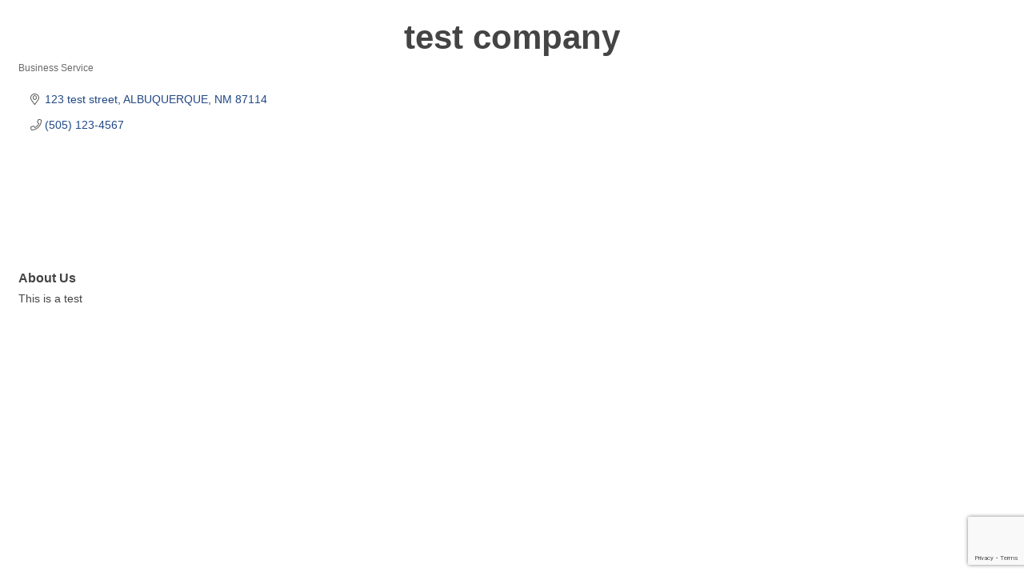

--- FILE ---
content_type: text/html; charset=utf-8
request_url: https://www.google.com/recaptcha/enterprise/anchor?ar=1&k=6LfI_T8rAAAAAMkWHrLP_GfSf3tLy9tKa839wcWa&co=aHR0cDovL2NoYW1iZXIuYWljY25tLmNvbTo4MA..&hl=en&v=jdMmXeCQEkPbnFDy9T04NbgJ&size=invisible&anchor-ms=20000&execute-ms=15000&cb=nc8yw6urv1vw
body_size: 46923
content:
<!DOCTYPE HTML><html dir="ltr" lang="en"><head><meta http-equiv="Content-Type" content="text/html; charset=UTF-8">
<meta http-equiv="X-UA-Compatible" content="IE=edge">
<title>reCAPTCHA</title>
<style type="text/css">
/* cyrillic-ext */
@font-face {
  font-family: 'Roboto';
  font-style: normal;
  font-weight: 400;
  font-stretch: 100%;
  src: url(//fonts.gstatic.com/s/roboto/v48/KFO7CnqEu92Fr1ME7kSn66aGLdTylUAMa3GUBHMdazTgWw.woff2) format('woff2');
  unicode-range: U+0460-052F, U+1C80-1C8A, U+20B4, U+2DE0-2DFF, U+A640-A69F, U+FE2E-FE2F;
}
/* cyrillic */
@font-face {
  font-family: 'Roboto';
  font-style: normal;
  font-weight: 400;
  font-stretch: 100%;
  src: url(//fonts.gstatic.com/s/roboto/v48/KFO7CnqEu92Fr1ME7kSn66aGLdTylUAMa3iUBHMdazTgWw.woff2) format('woff2');
  unicode-range: U+0301, U+0400-045F, U+0490-0491, U+04B0-04B1, U+2116;
}
/* greek-ext */
@font-face {
  font-family: 'Roboto';
  font-style: normal;
  font-weight: 400;
  font-stretch: 100%;
  src: url(//fonts.gstatic.com/s/roboto/v48/KFO7CnqEu92Fr1ME7kSn66aGLdTylUAMa3CUBHMdazTgWw.woff2) format('woff2');
  unicode-range: U+1F00-1FFF;
}
/* greek */
@font-face {
  font-family: 'Roboto';
  font-style: normal;
  font-weight: 400;
  font-stretch: 100%;
  src: url(//fonts.gstatic.com/s/roboto/v48/KFO7CnqEu92Fr1ME7kSn66aGLdTylUAMa3-UBHMdazTgWw.woff2) format('woff2');
  unicode-range: U+0370-0377, U+037A-037F, U+0384-038A, U+038C, U+038E-03A1, U+03A3-03FF;
}
/* math */
@font-face {
  font-family: 'Roboto';
  font-style: normal;
  font-weight: 400;
  font-stretch: 100%;
  src: url(//fonts.gstatic.com/s/roboto/v48/KFO7CnqEu92Fr1ME7kSn66aGLdTylUAMawCUBHMdazTgWw.woff2) format('woff2');
  unicode-range: U+0302-0303, U+0305, U+0307-0308, U+0310, U+0312, U+0315, U+031A, U+0326-0327, U+032C, U+032F-0330, U+0332-0333, U+0338, U+033A, U+0346, U+034D, U+0391-03A1, U+03A3-03A9, U+03B1-03C9, U+03D1, U+03D5-03D6, U+03F0-03F1, U+03F4-03F5, U+2016-2017, U+2034-2038, U+203C, U+2040, U+2043, U+2047, U+2050, U+2057, U+205F, U+2070-2071, U+2074-208E, U+2090-209C, U+20D0-20DC, U+20E1, U+20E5-20EF, U+2100-2112, U+2114-2115, U+2117-2121, U+2123-214F, U+2190, U+2192, U+2194-21AE, U+21B0-21E5, U+21F1-21F2, U+21F4-2211, U+2213-2214, U+2216-22FF, U+2308-230B, U+2310, U+2319, U+231C-2321, U+2336-237A, U+237C, U+2395, U+239B-23B7, U+23D0, U+23DC-23E1, U+2474-2475, U+25AF, U+25B3, U+25B7, U+25BD, U+25C1, U+25CA, U+25CC, U+25FB, U+266D-266F, U+27C0-27FF, U+2900-2AFF, U+2B0E-2B11, U+2B30-2B4C, U+2BFE, U+3030, U+FF5B, U+FF5D, U+1D400-1D7FF, U+1EE00-1EEFF;
}
/* symbols */
@font-face {
  font-family: 'Roboto';
  font-style: normal;
  font-weight: 400;
  font-stretch: 100%;
  src: url(//fonts.gstatic.com/s/roboto/v48/KFO7CnqEu92Fr1ME7kSn66aGLdTylUAMaxKUBHMdazTgWw.woff2) format('woff2');
  unicode-range: U+0001-000C, U+000E-001F, U+007F-009F, U+20DD-20E0, U+20E2-20E4, U+2150-218F, U+2190, U+2192, U+2194-2199, U+21AF, U+21E6-21F0, U+21F3, U+2218-2219, U+2299, U+22C4-22C6, U+2300-243F, U+2440-244A, U+2460-24FF, U+25A0-27BF, U+2800-28FF, U+2921-2922, U+2981, U+29BF, U+29EB, U+2B00-2BFF, U+4DC0-4DFF, U+FFF9-FFFB, U+10140-1018E, U+10190-1019C, U+101A0, U+101D0-101FD, U+102E0-102FB, U+10E60-10E7E, U+1D2C0-1D2D3, U+1D2E0-1D37F, U+1F000-1F0FF, U+1F100-1F1AD, U+1F1E6-1F1FF, U+1F30D-1F30F, U+1F315, U+1F31C, U+1F31E, U+1F320-1F32C, U+1F336, U+1F378, U+1F37D, U+1F382, U+1F393-1F39F, U+1F3A7-1F3A8, U+1F3AC-1F3AF, U+1F3C2, U+1F3C4-1F3C6, U+1F3CA-1F3CE, U+1F3D4-1F3E0, U+1F3ED, U+1F3F1-1F3F3, U+1F3F5-1F3F7, U+1F408, U+1F415, U+1F41F, U+1F426, U+1F43F, U+1F441-1F442, U+1F444, U+1F446-1F449, U+1F44C-1F44E, U+1F453, U+1F46A, U+1F47D, U+1F4A3, U+1F4B0, U+1F4B3, U+1F4B9, U+1F4BB, U+1F4BF, U+1F4C8-1F4CB, U+1F4D6, U+1F4DA, U+1F4DF, U+1F4E3-1F4E6, U+1F4EA-1F4ED, U+1F4F7, U+1F4F9-1F4FB, U+1F4FD-1F4FE, U+1F503, U+1F507-1F50B, U+1F50D, U+1F512-1F513, U+1F53E-1F54A, U+1F54F-1F5FA, U+1F610, U+1F650-1F67F, U+1F687, U+1F68D, U+1F691, U+1F694, U+1F698, U+1F6AD, U+1F6B2, U+1F6B9-1F6BA, U+1F6BC, U+1F6C6-1F6CF, U+1F6D3-1F6D7, U+1F6E0-1F6EA, U+1F6F0-1F6F3, U+1F6F7-1F6FC, U+1F700-1F7FF, U+1F800-1F80B, U+1F810-1F847, U+1F850-1F859, U+1F860-1F887, U+1F890-1F8AD, U+1F8B0-1F8BB, U+1F8C0-1F8C1, U+1F900-1F90B, U+1F93B, U+1F946, U+1F984, U+1F996, U+1F9E9, U+1FA00-1FA6F, U+1FA70-1FA7C, U+1FA80-1FA89, U+1FA8F-1FAC6, U+1FACE-1FADC, U+1FADF-1FAE9, U+1FAF0-1FAF8, U+1FB00-1FBFF;
}
/* vietnamese */
@font-face {
  font-family: 'Roboto';
  font-style: normal;
  font-weight: 400;
  font-stretch: 100%;
  src: url(//fonts.gstatic.com/s/roboto/v48/KFO7CnqEu92Fr1ME7kSn66aGLdTylUAMa3OUBHMdazTgWw.woff2) format('woff2');
  unicode-range: U+0102-0103, U+0110-0111, U+0128-0129, U+0168-0169, U+01A0-01A1, U+01AF-01B0, U+0300-0301, U+0303-0304, U+0308-0309, U+0323, U+0329, U+1EA0-1EF9, U+20AB;
}
/* latin-ext */
@font-face {
  font-family: 'Roboto';
  font-style: normal;
  font-weight: 400;
  font-stretch: 100%;
  src: url(//fonts.gstatic.com/s/roboto/v48/KFO7CnqEu92Fr1ME7kSn66aGLdTylUAMa3KUBHMdazTgWw.woff2) format('woff2');
  unicode-range: U+0100-02BA, U+02BD-02C5, U+02C7-02CC, U+02CE-02D7, U+02DD-02FF, U+0304, U+0308, U+0329, U+1D00-1DBF, U+1E00-1E9F, U+1EF2-1EFF, U+2020, U+20A0-20AB, U+20AD-20C0, U+2113, U+2C60-2C7F, U+A720-A7FF;
}
/* latin */
@font-face {
  font-family: 'Roboto';
  font-style: normal;
  font-weight: 400;
  font-stretch: 100%;
  src: url(//fonts.gstatic.com/s/roboto/v48/KFO7CnqEu92Fr1ME7kSn66aGLdTylUAMa3yUBHMdazQ.woff2) format('woff2');
  unicode-range: U+0000-00FF, U+0131, U+0152-0153, U+02BB-02BC, U+02C6, U+02DA, U+02DC, U+0304, U+0308, U+0329, U+2000-206F, U+20AC, U+2122, U+2191, U+2193, U+2212, U+2215, U+FEFF, U+FFFD;
}
/* cyrillic-ext */
@font-face {
  font-family: 'Roboto';
  font-style: normal;
  font-weight: 500;
  font-stretch: 100%;
  src: url(//fonts.gstatic.com/s/roboto/v48/KFO7CnqEu92Fr1ME7kSn66aGLdTylUAMa3GUBHMdazTgWw.woff2) format('woff2');
  unicode-range: U+0460-052F, U+1C80-1C8A, U+20B4, U+2DE0-2DFF, U+A640-A69F, U+FE2E-FE2F;
}
/* cyrillic */
@font-face {
  font-family: 'Roboto';
  font-style: normal;
  font-weight: 500;
  font-stretch: 100%;
  src: url(//fonts.gstatic.com/s/roboto/v48/KFO7CnqEu92Fr1ME7kSn66aGLdTylUAMa3iUBHMdazTgWw.woff2) format('woff2');
  unicode-range: U+0301, U+0400-045F, U+0490-0491, U+04B0-04B1, U+2116;
}
/* greek-ext */
@font-face {
  font-family: 'Roboto';
  font-style: normal;
  font-weight: 500;
  font-stretch: 100%;
  src: url(//fonts.gstatic.com/s/roboto/v48/KFO7CnqEu92Fr1ME7kSn66aGLdTylUAMa3CUBHMdazTgWw.woff2) format('woff2');
  unicode-range: U+1F00-1FFF;
}
/* greek */
@font-face {
  font-family: 'Roboto';
  font-style: normal;
  font-weight: 500;
  font-stretch: 100%;
  src: url(//fonts.gstatic.com/s/roboto/v48/KFO7CnqEu92Fr1ME7kSn66aGLdTylUAMa3-UBHMdazTgWw.woff2) format('woff2');
  unicode-range: U+0370-0377, U+037A-037F, U+0384-038A, U+038C, U+038E-03A1, U+03A3-03FF;
}
/* math */
@font-face {
  font-family: 'Roboto';
  font-style: normal;
  font-weight: 500;
  font-stretch: 100%;
  src: url(//fonts.gstatic.com/s/roboto/v48/KFO7CnqEu92Fr1ME7kSn66aGLdTylUAMawCUBHMdazTgWw.woff2) format('woff2');
  unicode-range: U+0302-0303, U+0305, U+0307-0308, U+0310, U+0312, U+0315, U+031A, U+0326-0327, U+032C, U+032F-0330, U+0332-0333, U+0338, U+033A, U+0346, U+034D, U+0391-03A1, U+03A3-03A9, U+03B1-03C9, U+03D1, U+03D5-03D6, U+03F0-03F1, U+03F4-03F5, U+2016-2017, U+2034-2038, U+203C, U+2040, U+2043, U+2047, U+2050, U+2057, U+205F, U+2070-2071, U+2074-208E, U+2090-209C, U+20D0-20DC, U+20E1, U+20E5-20EF, U+2100-2112, U+2114-2115, U+2117-2121, U+2123-214F, U+2190, U+2192, U+2194-21AE, U+21B0-21E5, U+21F1-21F2, U+21F4-2211, U+2213-2214, U+2216-22FF, U+2308-230B, U+2310, U+2319, U+231C-2321, U+2336-237A, U+237C, U+2395, U+239B-23B7, U+23D0, U+23DC-23E1, U+2474-2475, U+25AF, U+25B3, U+25B7, U+25BD, U+25C1, U+25CA, U+25CC, U+25FB, U+266D-266F, U+27C0-27FF, U+2900-2AFF, U+2B0E-2B11, U+2B30-2B4C, U+2BFE, U+3030, U+FF5B, U+FF5D, U+1D400-1D7FF, U+1EE00-1EEFF;
}
/* symbols */
@font-face {
  font-family: 'Roboto';
  font-style: normal;
  font-weight: 500;
  font-stretch: 100%;
  src: url(//fonts.gstatic.com/s/roboto/v48/KFO7CnqEu92Fr1ME7kSn66aGLdTylUAMaxKUBHMdazTgWw.woff2) format('woff2');
  unicode-range: U+0001-000C, U+000E-001F, U+007F-009F, U+20DD-20E0, U+20E2-20E4, U+2150-218F, U+2190, U+2192, U+2194-2199, U+21AF, U+21E6-21F0, U+21F3, U+2218-2219, U+2299, U+22C4-22C6, U+2300-243F, U+2440-244A, U+2460-24FF, U+25A0-27BF, U+2800-28FF, U+2921-2922, U+2981, U+29BF, U+29EB, U+2B00-2BFF, U+4DC0-4DFF, U+FFF9-FFFB, U+10140-1018E, U+10190-1019C, U+101A0, U+101D0-101FD, U+102E0-102FB, U+10E60-10E7E, U+1D2C0-1D2D3, U+1D2E0-1D37F, U+1F000-1F0FF, U+1F100-1F1AD, U+1F1E6-1F1FF, U+1F30D-1F30F, U+1F315, U+1F31C, U+1F31E, U+1F320-1F32C, U+1F336, U+1F378, U+1F37D, U+1F382, U+1F393-1F39F, U+1F3A7-1F3A8, U+1F3AC-1F3AF, U+1F3C2, U+1F3C4-1F3C6, U+1F3CA-1F3CE, U+1F3D4-1F3E0, U+1F3ED, U+1F3F1-1F3F3, U+1F3F5-1F3F7, U+1F408, U+1F415, U+1F41F, U+1F426, U+1F43F, U+1F441-1F442, U+1F444, U+1F446-1F449, U+1F44C-1F44E, U+1F453, U+1F46A, U+1F47D, U+1F4A3, U+1F4B0, U+1F4B3, U+1F4B9, U+1F4BB, U+1F4BF, U+1F4C8-1F4CB, U+1F4D6, U+1F4DA, U+1F4DF, U+1F4E3-1F4E6, U+1F4EA-1F4ED, U+1F4F7, U+1F4F9-1F4FB, U+1F4FD-1F4FE, U+1F503, U+1F507-1F50B, U+1F50D, U+1F512-1F513, U+1F53E-1F54A, U+1F54F-1F5FA, U+1F610, U+1F650-1F67F, U+1F687, U+1F68D, U+1F691, U+1F694, U+1F698, U+1F6AD, U+1F6B2, U+1F6B9-1F6BA, U+1F6BC, U+1F6C6-1F6CF, U+1F6D3-1F6D7, U+1F6E0-1F6EA, U+1F6F0-1F6F3, U+1F6F7-1F6FC, U+1F700-1F7FF, U+1F800-1F80B, U+1F810-1F847, U+1F850-1F859, U+1F860-1F887, U+1F890-1F8AD, U+1F8B0-1F8BB, U+1F8C0-1F8C1, U+1F900-1F90B, U+1F93B, U+1F946, U+1F984, U+1F996, U+1F9E9, U+1FA00-1FA6F, U+1FA70-1FA7C, U+1FA80-1FA89, U+1FA8F-1FAC6, U+1FACE-1FADC, U+1FADF-1FAE9, U+1FAF0-1FAF8, U+1FB00-1FBFF;
}
/* vietnamese */
@font-face {
  font-family: 'Roboto';
  font-style: normal;
  font-weight: 500;
  font-stretch: 100%;
  src: url(//fonts.gstatic.com/s/roboto/v48/KFO7CnqEu92Fr1ME7kSn66aGLdTylUAMa3OUBHMdazTgWw.woff2) format('woff2');
  unicode-range: U+0102-0103, U+0110-0111, U+0128-0129, U+0168-0169, U+01A0-01A1, U+01AF-01B0, U+0300-0301, U+0303-0304, U+0308-0309, U+0323, U+0329, U+1EA0-1EF9, U+20AB;
}
/* latin-ext */
@font-face {
  font-family: 'Roboto';
  font-style: normal;
  font-weight: 500;
  font-stretch: 100%;
  src: url(//fonts.gstatic.com/s/roboto/v48/KFO7CnqEu92Fr1ME7kSn66aGLdTylUAMa3KUBHMdazTgWw.woff2) format('woff2');
  unicode-range: U+0100-02BA, U+02BD-02C5, U+02C7-02CC, U+02CE-02D7, U+02DD-02FF, U+0304, U+0308, U+0329, U+1D00-1DBF, U+1E00-1E9F, U+1EF2-1EFF, U+2020, U+20A0-20AB, U+20AD-20C0, U+2113, U+2C60-2C7F, U+A720-A7FF;
}
/* latin */
@font-face {
  font-family: 'Roboto';
  font-style: normal;
  font-weight: 500;
  font-stretch: 100%;
  src: url(//fonts.gstatic.com/s/roboto/v48/KFO7CnqEu92Fr1ME7kSn66aGLdTylUAMa3yUBHMdazQ.woff2) format('woff2');
  unicode-range: U+0000-00FF, U+0131, U+0152-0153, U+02BB-02BC, U+02C6, U+02DA, U+02DC, U+0304, U+0308, U+0329, U+2000-206F, U+20AC, U+2122, U+2191, U+2193, U+2212, U+2215, U+FEFF, U+FFFD;
}
/* cyrillic-ext */
@font-face {
  font-family: 'Roboto';
  font-style: normal;
  font-weight: 900;
  font-stretch: 100%;
  src: url(//fonts.gstatic.com/s/roboto/v48/KFO7CnqEu92Fr1ME7kSn66aGLdTylUAMa3GUBHMdazTgWw.woff2) format('woff2');
  unicode-range: U+0460-052F, U+1C80-1C8A, U+20B4, U+2DE0-2DFF, U+A640-A69F, U+FE2E-FE2F;
}
/* cyrillic */
@font-face {
  font-family: 'Roboto';
  font-style: normal;
  font-weight: 900;
  font-stretch: 100%;
  src: url(//fonts.gstatic.com/s/roboto/v48/KFO7CnqEu92Fr1ME7kSn66aGLdTylUAMa3iUBHMdazTgWw.woff2) format('woff2');
  unicode-range: U+0301, U+0400-045F, U+0490-0491, U+04B0-04B1, U+2116;
}
/* greek-ext */
@font-face {
  font-family: 'Roboto';
  font-style: normal;
  font-weight: 900;
  font-stretch: 100%;
  src: url(//fonts.gstatic.com/s/roboto/v48/KFO7CnqEu92Fr1ME7kSn66aGLdTylUAMa3CUBHMdazTgWw.woff2) format('woff2');
  unicode-range: U+1F00-1FFF;
}
/* greek */
@font-face {
  font-family: 'Roboto';
  font-style: normal;
  font-weight: 900;
  font-stretch: 100%;
  src: url(//fonts.gstatic.com/s/roboto/v48/KFO7CnqEu92Fr1ME7kSn66aGLdTylUAMa3-UBHMdazTgWw.woff2) format('woff2');
  unicode-range: U+0370-0377, U+037A-037F, U+0384-038A, U+038C, U+038E-03A1, U+03A3-03FF;
}
/* math */
@font-face {
  font-family: 'Roboto';
  font-style: normal;
  font-weight: 900;
  font-stretch: 100%;
  src: url(//fonts.gstatic.com/s/roboto/v48/KFO7CnqEu92Fr1ME7kSn66aGLdTylUAMawCUBHMdazTgWw.woff2) format('woff2');
  unicode-range: U+0302-0303, U+0305, U+0307-0308, U+0310, U+0312, U+0315, U+031A, U+0326-0327, U+032C, U+032F-0330, U+0332-0333, U+0338, U+033A, U+0346, U+034D, U+0391-03A1, U+03A3-03A9, U+03B1-03C9, U+03D1, U+03D5-03D6, U+03F0-03F1, U+03F4-03F5, U+2016-2017, U+2034-2038, U+203C, U+2040, U+2043, U+2047, U+2050, U+2057, U+205F, U+2070-2071, U+2074-208E, U+2090-209C, U+20D0-20DC, U+20E1, U+20E5-20EF, U+2100-2112, U+2114-2115, U+2117-2121, U+2123-214F, U+2190, U+2192, U+2194-21AE, U+21B0-21E5, U+21F1-21F2, U+21F4-2211, U+2213-2214, U+2216-22FF, U+2308-230B, U+2310, U+2319, U+231C-2321, U+2336-237A, U+237C, U+2395, U+239B-23B7, U+23D0, U+23DC-23E1, U+2474-2475, U+25AF, U+25B3, U+25B7, U+25BD, U+25C1, U+25CA, U+25CC, U+25FB, U+266D-266F, U+27C0-27FF, U+2900-2AFF, U+2B0E-2B11, U+2B30-2B4C, U+2BFE, U+3030, U+FF5B, U+FF5D, U+1D400-1D7FF, U+1EE00-1EEFF;
}
/* symbols */
@font-face {
  font-family: 'Roboto';
  font-style: normal;
  font-weight: 900;
  font-stretch: 100%;
  src: url(//fonts.gstatic.com/s/roboto/v48/KFO7CnqEu92Fr1ME7kSn66aGLdTylUAMaxKUBHMdazTgWw.woff2) format('woff2');
  unicode-range: U+0001-000C, U+000E-001F, U+007F-009F, U+20DD-20E0, U+20E2-20E4, U+2150-218F, U+2190, U+2192, U+2194-2199, U+21AF, U+21E6-21F0, U+21F3, U+2218-2219, U+2299, U+22C4-22C6, U+2300-243F, U+2440-244A, U+2460-24FF, U+25A0-27BF, U+2800-28FF, U+2921-2922, U+2981, U+29BF, U+29EB, U+2B00-2BFF, U+4DC0-4DFF, U+FFF9-FFFB, U+10140-1018E, U+10190-1019C, U+101A0, U+101D0-101FD, U+102E0-102FB, U+10E60-10E7E, U+1D2C0-1D2D3, U+1D2E0-1D37F, U+1F000-1F0FF, U+1F100-1F1AD, U+1F1E6-1F1FF, U+1F30D-1F30F, U+1F315, U+1F31C, U+1F31E, U+1F320-1F32C, U+1F336, U+1F378, U+1F37D, U+1F382, U+1F393-1F39F, U+1F3A7-1F3A8, U+1F3AC-1F3AF, U+1F3C2, U+1F3C4-1F3C6, U+1F3CA-1F3CE, U+1F3D4-1F3E0, U+1F3ED, U+1F3F1-1F3F3, U+1F3F5-1F3F7, U+1F408, U+1F415, U+1F41F, U+1F426, U+1F43F, U+1F441-1F442, U+1F444, U+1F446-1F449, U+1F44C-1F44E, U+1F453, U+1F46A, U+1F47D, U+1F4A3, U+1F4B0, U+1F4B3, U+1F4B9, U+1F4BB, U+1F4BF, U+1F4C8-1F4CB, U+1F4D6, U+1F4DA, U+1F4DF, U+1F4E3-1F4E6, U+1F4EA-1F4ED, U+1F4F7, U+1F4F9-1F4FB, U+1F4FD-1F4FE, U+1F503, U+1F507-1F50B, U+1F50D, U+1F512-1F513, U+1F53E-1F54A, U+1F54F-1F5FA, U+1F610, U+1F650-1F67F, U+1F687, U+1F68D, U+1F691, U+1F694, U+1F698, U+1F6AD, U+1F6B2, U+1F6B9-1F6BA, U+1F6BC, U+1F6C6-1F6CF, U+1F6D3-1F6D7, U+1F6E0-1F6EA, U+1F6F0-1F6F3, U+1F6F7-1F6FC, U+1F700-1F7FF, U+1F800-1F80B, U+1F810-1F847, U+1F850-1F859, U+1F860-1F887, U+1F890-1F8AD, U+1F8B0-1F8BB, U+1F8C0-1F8C1, U+1F900-1F90B, U+1F93B, U+1F946, U+1F984, U+1F996, U+1F9E9, U+1FA00-1FA6F, U+1FA70-1FA7C, U+1FA80-1FA89, U+1FA8F-1FAC6, U+1FACE-1FADC, U+1FADF-1FAE9, U+1FAF0-1FAF8, U+1FB00-1FBFF;
}
/* vietnamese */
@font-face {
  font-family: 'Roboto';
  font-style: normal;
  font-weight: 900;
  font-stretch: 100%;
  src: url(//fonts.gstatic.com/s/roboto/v48/KFO7CnqEu92Fr1ME7kSn66aGLdTylUAMa3OUBHMdazTgWw.woff2) format('woff2');
  unicode-range: U+0102-0103, U+0110-0111, U+0128-0129, U+0168-0169, U+01A0-01A1, U+01AF-01B0, U+0300-0301, U+0303-0304, U+0308-0309, U+0323, U+0329, U+1EA0-1EF9, U+20AB;
}
/* latin-ext */
@font-face {
  font-family: 'Roboto';
  font-style: normal;
  font-weight: 900;
  font-stretch: 100%;
  src: url(//fonts.gstatic.com/s/roboto/v48/KFO7CnqEu92Fr1ME7kSn66aGLdTylUAMa3KUBHMdazTgWw.woff2) format('woff2');
  unicode-range: U+0100-02BA, U+02BD-02C5, U+02C7-02CC, U+02CE-02D7, U+02DD-02FF, U+0304, U+0308, U+0329, U+1D00-1DBF, U+1E00-1E9F, U+1EF2-1EFF, U+2020, U+20A0-20AB, U+20AD-20C0, U+2113, U+2C60-2C7F, U+A720-A7FF;
}
/* latin */
@font-face {
  font-family: 'Roboto';
  font-style: normal;
  font-weight: 900;
  font-stretch: 100%;
  src: url(//fonts.gstatic.com/s/roboto/v48/KFO7CnqEu92Fr1ME7kSn66aGLdTylUAMa3yUBHMdazQ.woff2) format('woff2');
  unicode-range: U+0000-00FF, U+0131, U+0152-0153, U+02BB-02BC, U+02C6, U+02DA, U+02DC, U+0304, U+0308, U+0329, U+2000-206F, U+20AC, U+2122, U+2191, U+2193, U+2212, U+2215, U+FEFF, U+FFFD;
}

</style>
<link rel="stylesheet" type="text/css" href="https://www.gstatic.com/recaptcha/releases/jdMmXeCQEkPbnFDy9T04NbgJ/styles__ltr.css">
<script nonce="6m02WfPhqOpt7tuzF_Rdxw" type="text/javascript">window['__recaptcha_api'] = 'https://www.google.com/recaptcha/enterprise/';</script>
<script type="text/javascript" src="https://www.gstatic.com/recaptcha/releases/jdMmXeCQEkPbnFDy9T04NbgJ/recaptcha__en.js" nonce="6m02WfPhqOpt7tuzF_Rdxw">
      
    </script></head>
<body><div id="rc-anchor-alert" class="rc-anchor-alert"></div>
<input type="hidden" id="recaptcha-token" value="[base64]">
<script type="text/javascript" nonce="6m02WfPhqOpt7tuzF_Rdxw">
      recaptcha.anchor.Main.init("[\x22ainput\x22,[\x22bgdata\x22,\x22\x22,\[base64]/MjU1OmY/[base64]/[base64]/[base64]/[base64]/bmV3IGdbUF0oelswXSk6ST09Mj9uZXcgZ1tQXSh6WzBdLHpbMV0pOkk9PTM/bmV3IGdbUF0oelswXSx6WzFdLHpbMl0pOkk9PTQ/[base64]/[base64]/[base64]/[base64]/[base64]/[base64]/[base64]\\u003d\x22,\[base64]\\u003d\x22,\x22w6vCvcOvwqwewr8hW1HCjsO+JDAGwofDo8K4TDQlZsKuEHzCh2AWwrshCMOBw7g8woV3NVh/ExYBw6oXI8Kxw7bDty82bibCkMKZXlrCtsOmw71QNStVAl7DsWzCtsKZw7/Do8KUAsO4w6gWw6jCscKVPcOdfMO8HU1dw7VOIsO6wopxw4vCtn/CpMKLG8KVwrvCk2zDkHzCrsKnWGRFwoIcbSrCvlDDhxDCq8KcECRKwrfDvEPCjsOJw6fDlcKbLTsBecOtworCjxvDlcKVIV9yw6AMwojDsUPDviNbFMOpw5/CqMO/[base64]/aShgYEHCsxERf8ORw7jCsQ0/FSPDtjIuTMK7w7LDjMKca8OUw65Fw6Y8wpXCsyZ9w4R3DQxmcCdIP8O8GsOMwqBNwrfDtcK/woN7EcKuwptRF8O+wrYRPy4xwpx+w7HCq8O7MsOOwrvDp8Onw67CqcOtZ08ZFz7CgQhALMOdwrjDoivDhx7DqATCu8OKwp80Ly7Dmm3DuMKXdsOaw5MAw7kSw7TCmMOvwppjeBHCkx9LSj0MwoTDscKnBsOcwpTCsy50wpEXEwnDhsOmUMOYIcK2asKrw7/ChmFvw6TCuMK6woBdwpLCqX/DgsKsYMOGw4xrwrjCpjrChUp2bQ7CksKyw6JQQHjCuHvDhcKvUFnDuigsIT7DgBrDhcOBw7spXD1KNMOpw4nCm29CwqLCtsOtw6oUwp9Qw5EEwpE8KsKJwrrClMOHw6MiPhRjaMK4aGjCq8KCEsK9w4Uaw5ADw6x6WVoGwqjCscOEw7DDhUogw6lGwod1w5cUwo3CvH/[base64]/DocOAw6LDh0oyw7vDq8KgwqnDgnzCh8K7w73DjMOsTcKMMzA/BMOLfUhFPm0xw55xw6fDtgPCk03DosOLGyHDtwrCnsOMIsK9wpzChsONw7ECw4rDnEjCpFkxVmkjw5XDlBDDqcOjw4nCvsK5XMOuw7cdOhhCwrsCAktVNCZZIsOPYDjDk8KsRTEqwo8Vw7/DrcK+f8KXRAPCo25nw7wPAV7CkmQxcMOswoXDtnnCmmFzcMOkcVhrwoTDjkE0w4YCesKEwpDDkMOBDMOlw67CoUnDt3RWw4xQwpHCjsOmwqtMAcKqw67Do8Kxw5E4e8Kjf8OCK2LCoCTCtMKow5ZRZ8OsLMKPw6khA8KXw5DCl2oWw43DvQ3Doj0/[base64]/[base64]/wrHCm8KIJsOoCHXDpCsVTMKkw5oNwqp9w5lPw597woHCuQJydMKQVcOtwqkVwrDDtsO9McK+QAjDmsK5w7nCs8KCwqc2CsKEw7HDohUbQcKCwqoWVWtMUsOhwpFLSjFowpE/wqFuwoDCvMKYw4dxw4lbw6zCgQJxcMKnw4PCvcKgw7DDsTbCs8KBN3Inw7kjHsKAw6kAFF7DjBHChVZewrDCuyzCoA/DlsKYH8ONwpFww7HCllvCvz7CuMKceHfDvcODXMKFwpzDg3NqeVDCocOKQw/CiF5Zw43DmsKdeGXDtcOnwow7wqAFBMKXAcKFWSjColzCihsLw7t4TFnCusKbw7/CjMO3w6LCqsOUw4AxwpZGw53DpcKlwp/[base64]/DuBLCk0nDlB3DkcKHw44ww73DlcO4woorwr4jUl8VwrMDKsOZa8KxOcKtw59Gw6kCw6bCsh/Dt8KJXcKjw7PDpcOWw6F4ZnXCsTnCg8ONwpTDvmMxMj0fwq19FcOXw5QjVMOGwothwpJ8T8OVHTFiwqzCqcKcEMO3wrNSd0XDmDPCt07DpUIlbUzCm17CncOiV3Q+w4hewq3CjWNzZ2RcUMOfIXrDg8OkT8Kdwol5ZMKxw41pw6PCj8O7w5tfwo8Lw5FBIsK/w4tjcU/DlH0Bwrgaw6DCl8O4JBssDsOyESvDh1fCkgBUADYXwoZmworCnVrDmy7Di0ItwojCtUHDq21Hwp4mwpPCjwrDvsKRw4YCIEQxGsKFw7DChMOKw5nDi8OWwpnCo2E5fMO3w65iw6vDicKaNEZGwq7ClGwvWcOrw5nCk8KXecO3w7E3dsKPAMKfN3J/w4lbCsK2w77CrBHDoMOlHx8JXWFGw5PCv01fworDmQ9zXsK7wrQgFsOIw4XDk0TDlMOEwonCrlJ4IzvDp8KnEGbDinF5AjrDgsKkw5fDgMOlwo3CrBjCtMKhAhDCl8K6wpJEw4vDu39Xw4FEPcKeZMKhwpTDhMKkZGk7w6/CnSoNfjBeesKFw6JrSMOcwqHCpQvDhxlcLcOOFDvDpsO1w5DDgsOtwr7Co29GYRoCaSFkGMKkwqxBQX/DksKtCMK9exzCozPCu37Cp8Kkw6rDoAfCscKEwrHCiMOPF8OxEcOBGm3CiUwTbMOhw47DpsOowr3DicKCwrtRwoJsw5LDqcOlQMKYwr/CplbCgsKkXVXDu8OYwrEYJCbChcKqIMOTLsKZw7HCi8O8fBvCjXvClMKjw68Jwrppw7l6XwEHBxd+wrjClhjCsC84Sjhow7YjOywtBMKnE25VwrkMF302wqAPKMKXYMOVJmfDi2DDksKuw4fDnG/[base64]/w7LDhRVGw481w5fCtS1PLMODwpXDjcKlCMKpw4PCicKBK8OVw43CkRFeBFwgWnXClcObw5M4EMOQUEAJwrPDgDnDpgjDvgIeT8KYwooEWsKaw5I1w4vDmcOiaWHDoMK5XHbCuWrCs8OkCsOOw4rCkFQRwqrCsMOww5LDvMKPwr/[base64]/[base64]/CvMKuNcOeY8OXEmUYc2gLKDTCiFTDqcK1w6/CgsKUwpdqw7vDmRDCvDHCuRPCj8OBw5jCjsOSw6UwwpsKeCMVTAhWw5TDq2rDkQHDnCzCncKnHCA/RVRyw5gkwq9pD8KZw75tOyTCkMKBw43DqMK+NsOeT8KuwrLCk8KcwrnDtSzCn8Ozw5/DjcO0I04zw5TCisOMwqPDgABow67DpcK3w7XCogcuw48yLMO0URHChMKbw5U/WcOLJ1rCpldXPmRdO8KWw5RuBiHDrWLCsQhgOFNObR7CmcO0wo7CkSDChi0SbilHwo4aLEk1wqjCvcKPwp5Iw69nw4XDl8K7wq01w4UDwqjDrCTCtDLCqsKIwq/DghHCqnvDksO1woc2wo1pwpFZcsOowojDrmsoQcKzw4I4XMO8HsOJQcK4bCNaHcKFDMOLRUMEcypCwp10wpjDvEwDNsKtCUFUwo9OGAfCvT/Dg8KuwoUQwpXCmsKXwqzDmlHDjUIewrwnZsOww4NEw77Dm8OGSMKUw7vCoQ9Zw5o8D8Knw4kOZ1ITw4HCoMKhJMODw4Y8YCfDncOOa8K0w7DCjMK+w6xZKsOxwqvCsMKOXsKWeF/DiMOfwrXChBfDswnDo8KLw77CiMO7f8KHw47Ci8OxL3PCvmbCoiDDi8OWw5xGwr3Dlncqw4Jsw69xFsKDwo/CrALDucKFYMKBPjlUMMK0BBfCssOqCzdDOcKCCMKbw61dw5XCv0VmWMO/[base64]/w5oKwpcCS1Rawq/CqMOXw5fDoWjDjcK0wrMtF8KDTkJXcDshw63CtWrDhsOuB8Osw5cxwoJcw4diC0/CgkwqB0pyIlPCvzvCocOywo4Lw5nCjsOkUcOVw4Q2w6PCjVLDhCnDjiRcXXJ6L8OgL0tSwpPCoA1ePMOMw6VZQUjDgCFBw5AKw49pLz/[base64]/w7bDu2zCsmnDtsO0FsOwFcKOAFM2w5rDqDTDnsOyN8OyTMKQPCgbf8OQW8OrXwnDlRxUYMKtw5jDnMOVw77Dv08Fw6A3w4gMw5gZwpPCij/DuBEfw4/DiCPCvMOxLDA8wp5Fw4BIwo8qP8KWwrJzMcKywqjDhMKBBsK8bwxsw7TCiMKxMh5+IHbCv8Kpw7DCrj3DrTLClMKfGS7DgsKQw6/CrDBHRMKMw7F+VFUOI8OAw4DDhk/[base64]/CvzFXNktHDsO7wo5lXF9sZABFw5FywqYsFHp1EMKGwpVTwq8Qe3xuKE9EMDDCo8OUF1knwq3CssKFOsKfIHbDqivCgk0UZhLDhsK9AcKKXMOOw77DmB/DtktMw5HDj3bCt8KBwqBnT8O6w7cRwpczwoHCs8OjwrLDgsKpAcODCzsOH8OUAXk4acK/[base64]/wpEOCcOOT3dpdsK+wqZRW8OHwrHDocOtL3XClMKaw6zCujXDoMKcw5/[base64]/DicKNwpdNw7/DisK5w7fDmcOzDS0NwqVrw4YtBRMfw7FMPMOzYsOHwoQ4wrV0wrXClsKswrsmbsK6wrLCscKJFVjDsMKvYG5Tw7oeGRzCoMOsNcKiwqrDu8K9wr/CtjwDw63ChsKOwrM/w43Cpx/CpcOIwovCgMKawpobGD7CnU9zesOrZ8KJc8KkEsOfbMOUw7ZIICHDmMKSKcO6AitoFcKgw4IVwrLCm8Kpw6Q1w7nDkMK4w5TCkkwvVTwXWiluDTHDl8O/[base64]/wp/CnkDCqcOUQsKHwoDCjFPDvHgsLsKyDkXCpcKXw5Y8woLDp2nDiG9cw59UcSbDoMOMH8Obw7vDrClIbBp6AcKYJ8K3CjPCoMOGEcKhw4taRcKhwqtVQsKlwpkKHmvDo8OhwpHCh8O5w6NkfT5SwqHDqAgwW1LChSAFwpZ1wr3DqUV7wqoNRSZdw5kMwrfDmcO6w7/Dki9lwpAnSsKWw7cTRcKJwqbDtcOxfMKIwqJyTncZwrPDvsOpS03DscKGw4ILw6/DkE1LwrRLd8Kywo/CpMKlKcK4HBrCtzBLenjCt8KjKUTDiVnDvcKgwqfCs8Oxw7lMbTjClWnDoF4FwpI7ZMKvMsKiL2jDisK6woYkwqhfdVPCnVjCoMKjHipoBxoWIknDnsKrw5Q4w5jCiMK/wpoiJxsoPWUneMO3I8OOw4Z6WcOVwroQw6wXwrrDogTDtAXCrMKqbEsZw63CgQFtw5jDkMK9w5NOw6FCSsKxwqMwO8OCw6IcworDqcOPRsKJw5jDn8ONT8OHD8K/U8OiNjTDqjPDmzREw7DCuDV7EXHCu8O7JsOGw6Newpo5XsOawqfDsMKYZzLCpjYmwqnDvS7Dl1gvwrBqw7/ClEoCNwU4w6zDkktWw4DDo8Kkw4BQwpAaw4/Cm8K1byxiITXDnjV8ZMOAYsOaXEvDg8O7RXxAw7HDpsOUw5/CoHHDt8KXb2VPwr9BwpbDv2jCtsOewoTDv8KLwrjDp8KQwrptbsK2DXh4wqkBe1JUw7oFwpjCncOdwr1NDsKpcMOfMcKHE07DlBPDkR0DwpbCtsOyQho9WX/DjCk5AUbCkcKIHWLDvjvDqHDCuW4Iw7ZhaSnCpMOqRMOew47CqsO2w53Ct1N8GsK0T2LDt8K/wqjDjDTDmz/DlcOZX8OXFsKLwqVew7zCrilaRXBbwr04wrAxBjRbbQkkw4RQwrBCw6DDgFsNHG/Ct8Kyw79rw7ZCwr7CrsKtw6DDtMKsF8KMfQVswqcDw7o0wqJVwp0iw5jDlBLClwrDiMOAw5s6FAhyw7rDtsKEIcK4B3M3w6wXP11Vb8OBR0Q4e8KLesK+w7/DlsKKbF/Ci8KrWAdpeUN+w4HCqg3DiXrDg1IuZ8K0QQjCkkY7Z8KNPsOzNcOiw4rDocKbM04Bwr7Cj8OTwooAXwwOW27Ck2A9w73CgcKYUnLClV5kFhrCpl3DgcKNJhlsMV3DiU5uw7RewofCncOjw43DuHrCvcKHDcO3wqbCkhsjw63Cq3TDpAI3XE7CoTREwoUjNMO/w4sVw5JawpYtw4k4w7UUG8Kiw6Ykw5PDuCIkKCnCksKoecOTC8O6w6QSE8OOZyfCgVo1wrfCigXDgkZ/wppvw6sXBEM0CF3DrzXDgsOlM8OBRCrCu8Kbw4hPJDlSwqPCsMKkcxnDphRWw4/DkcK4wrXCgsK6RsKDZnR5WxNHwrkqwodKw4tawrPCqVPDnVbDiQhrw6PDjlIjw4xTbUlEw4LClDXCq8K+DD4NAEjDjnXChsKkKU/Co8OUw7JzBxoswokEaMKAEsKKwrV+w7QPScOrdcKAwpADwoPCjxDDmcK4wrYrE8K5w7BcPXTCu1EdHcOJRsKHAMO4e8OsYTTDlnvDihDDkj7CsSjDtMK2w5RJwpMLw5XCpcKYw7nDlnZqw5YzCMKJw5/Dn8KVwqfDmDAVNsOdaMKaw5tpKz/[base64]/BMOWw7rDkcKcwpHDjsOMSMOdwpEcRcKQw5/DpMOOwpvDlEVLcx3DrAMDwoTCkyfDix00wr4MFMOnwpnDssOuw5LCrcOwBWHCkSYQw7fDq8OMJcO3w5IIw5XDnWXDrSnDnlHCqmFFFMOwFwbDoQN1w4/DjFASwrVuw6cLNQHDvMOaDsOZfcKYScOxTMOTdsKYeAFOKsKuasOzQ2N2w7XCiC/DkXLCoBHCgUnDk0VDw7kMGsOsTVkjwoHDvA5TMFzCsHcYwqzDiUXDssOow4LCix1Qw67CoTFIwpvCqcOOw5/DrsKwHDbClcKWbSw1wrYrwq5fwoXDp17ClA/CnWJsd8KBw5BJXcK3wrAycUvDncKIECF4DMKowoLDqkfCljgMBlMqw5HCqsO0PsODw6RGwqxFw5wjw4JkVsKMw6PDqMO7AhvDr8OtwqXCm8O/dn/CocKKwpnClmXDoEfCvsOSaRoBRsK3w4dowo/DtkHDscOlCcKwc0fDoTTDpsKQM8OOAH8TwqI/fcOUwowvIcO9GhJ/wofDl8OtwppFwqQYW2bDhFsiwqjDqMK3woXDlMKmwoN2MDzChMKCBlYhw4nDisOJPRdLJ8OswqzDnQzDgcOnB3EWw67DocKCI8O7EEbCrMOFw4nDpsKTw5PDv1hBw7FYdDRfwphuWlU4O1fDm8OpKG/[base64]/w4I5w7HDvEJNw58NKWbDjy46w5rDikvCgRTDrcKSHTTDr8O7w7vDicKHw5N1YxQmw74nEMOwaMOpWUHCusKNw7PCqcO/HsOQwpAPOMOuw5/CjsKPw7JSK8KLesKYXUXCgMOJwrgTwoJdwpjDh2bCmsObw47CnAjDv8KPwobDusKeYMO9ZHx3w5vDkz0ddsKAwrHDiMOZw6vCq8K3ZsKsw5zDk8KZB8O/w6vDpMK5wrvCsy4UBmkGw4TCo0PCs3stw7EzOzBSwrYFdMO/wqkvwo3DuMKWDsKOIFJwTUbCo8O2Dw9IVcKrwq4/JsOTw4jDsnQ6dcK/OcORw5rDujPDisOQw7lJLcO+w5jDiSxywofCtsO3w6QNAideWcOfdVPCv1U8wpotw67CpXDCoQ/[base64]/DuhvDnw8idMKUwqYfw4VRGsK3wo4dTMK3w7PColt/[base64]/w4DDpwBRw5gMwrnCssK7wpDDpxXDsE/CiTbDsSfCrMOUwqvDnsKnwq5gGnMyGxwzf07Cg1vDuMKww7fCqMOZZ8KFwq51NxnCuHMAcXTDrXxAZ8OoE8KQfBDCqFXCqBPCty7DlB/Cv8OQDSVyw7PDscOpGGLCqMKLcMOSwohkwp3DrcOkwqvCh8OowpXDocOUHsK3VlvDssKHEXEQw6LDogfCi8KhO8K7wqtdw5PChsOIw6AqwrTCiXEPHcOGw54JFl4xc2odUWwQQ8OWwoV5WxjCp2PCoAwjO1jCssOEw6txGmhAwoUoVGNEcilHw40lw7MmwoNZw6fCkS/Cl0TDsTjDuA3DsmM/GiMGJHPCsBdUJMOawqnCr3zDnMKtXMOfGcO5wp7CtsKFNsKOwrx1wpzDqDLChMKWYRwTCyRkw6kfKDg9wosrwoBhJMKlHcOSwqw/G2HCiAzDqwHCu8OFw6hpewxdwqzDgMKzD8OVd8K6wrbChcK7alddJjDCt3XCicK4S8OtQMKwVVnCosK6QcO2VsKaLMOUw6LDlAfDmF0Ic8KcwqnCk0TDsy8NwrHDrcOkw6nCr8KlKV7Dh8KbwqEjwoLDrcOSw5TCqkbDkcKEwqrDnxzCtMKVw4/Ds27DnMKKYg7DtsKLwo/DskvDvQXDqA02w6hmTcOXcMOjw7fCuxfClcOaw7hbX8Knwp7Cq8K6dUoNwrLDmk/[base64]/DnGEVw6jCnsOSwpoiw5TCoMO+ScOFF8Kiw5fCt8OEUxw/E07Cr8O6PsOzwqQXJcKiAGrDu8OjJMKnITLDrAnDg8OXw6bCojPClMKyB8Khw73Dp2BKLDHDqHMzwq/DscOabsOufcOKPMK0w5HCpGDCkcOCw6TCqcKVbzA5w5PDmsKRwonCljZzTsOAw6XCrjdcwqPDpcK1w6XDjMOFwpPDmsOvOMOEwo3Cq0fDpH7DpgZJw7VIwojDoWIiwpzDlMKrw5bDrT1hNhlaMMObZcK7QcOMZsKcdzpVw45Ewog/woJJd0rDmTAAJcKDCcKuw5R2wovDkMK2amrCiFU8w7EywrTCuGVwwq1hwp0bE1vDuEBjYmh8w5TDvcOvJcKsLXXDm8OFwoRJw5jDncOKBcO6wqt0w5o/P3A8w5NLCHDCuTbCtA/DkmjDtBfDtmZEw7TCjBHDt8OBw5LCkjzDqcOxMR9dw6cswpMcwr/[base64]/Dtnk/[base64]/HzBGw69PwoLCrMO4woHDiMOcwpN9a8KDw6lAw67DusOFw516QcOsYy3DisOTwr9GM8KGw5PChcOFLMKew691w6pxw6x0w57Dr8KMw6U4w6zCp2XDtmw/[base64]/BnnCh8OIw6DDqzZMZMKhw7YXw4DCk8KcwozDuMKNCcKpwrgrN8O1VMK2ZcOIPzAOwofCncK7EsKsfgVvFsOvPBXDlcOgw48PfiTDkXXCsTXCpMOHw7fDskPCmgjCt8Ouwo8yw7ZMwoo/[base64]/Ci8KucsKUwoPCk108w4PDjsKZHcOqLMOFwrsyCmDCgTUNZ1pkw4TCtSY7HMKZw4DCrjbDl8OVwoJkCA/CmE7CnMO3wr5bIHl0wqcQTm7Cpj7CvMONDiMSwqTCsBhnTQECM2AaRTTDiRh+w5MTw49bI8K2woZyWsOpd8KPwql7w7IHc1Zmw4/DlmRxw4VRLcKcw5kgwqnCg1fDuRE7e8O+w7BnwpBsQMKTwo/DlCLDjSXDgcKuw5DDsWRhbjcGwofDigM5w5/ChhbConfCvlBnwowBYcKAw7wQwpNUw5ARMMKEwpTCsMK+w4RGVnrDusOQfTEeI8KdS8O+CCXDscOhD8K8CDJTZcKUFmjCuMKCw4fDgsOpMSPDn8O1w4vDu8K/IhMiwqbCpkjCu0EQw4I9JMKVw7Azwp9ZRMOWwqXCsw3DiyogwoXDqcKlBjfDh8OFwpsvYMKHLDrDr2LCtMO8w4fDunLCmcOUdBrDhzbDpQhtbsKqw60Tw7AUw4stwq1Rwp0MQVJMLlJXdcKOw67DvsKDfBDCnH/Ci8Oew71JwrnCl8KBADPCnVp/U8OJOcOGLDnDmDguIsOPHxPDt2vDmVEJwq5PUnTDlw9Iw7YbRAbCpkjDt8ONRyrCpQ/DmWbCmcKeEQ02TWJ/wrYXwr4TwqAgYA1bwrrCnMKNw57ChSUvwoYtworDncOyw692w6HDvsO5RFEEwrBWbCp8wqnCmXRnasO7wqvCrllyYFbCil1sw57Cg39kw7rCr8O5eyh/ZBHDiw3CmBIUYgBYw5pnwrEkCsOew4HCj8KvZHQOwp9lTzXCisKAwp8QwqZ0wqrCpH7ClMKYNDLCizdYe8OiSQDDpDUzdcKzw7NEDGcidsOfw7hACsKYO8OvMExSAH7Cg8Oif8OhV0nCscO2OzfDlyjDuSlAw4TDmmMTYMOMwq/[base64]/S8ODw4/[base64]/DmMOMMsKuecK9XnBEw6jDqVd5cw7Cn1RCFcKjCBwuwoHCtcOtJlrDj8K2FcKuw6vCk8OEGcOTwqgSwovDmMO5D8OQw4/CnsK8GcKmB3DCqzvChTYQVcKhw5XCvMOjw4V8w7cyCsOLw7xJORjDmiUEF8OVD8KTdUwWw7hHccOxesKXwpDCkcKUwrNxdyHCkMOowrrCjjnDljTDkcOAScKiwq7DoGDDlm/DiUfCm1YQwokUbMOWw4TCtcOkw6AawobCusODbAl4w5hKLMO4RUFxwr8Kw5/DpnJuennCmRfCv8OJw71tfMOzwr4Pw7wZw5/[base64]/w5/CnhAlw48yw5Nmw4kWXUcLGMKDw4gtwrnClcOqwprDg8KVTBrCoMK0YB8WXsOpdsOAY8Okw5hFM8K5wpQZUhDDucKIwp/ChmNTwpbDniDDn0bCgTsIOkJdwq3DpgzDncOfbcOqwpQBBcKEGMO7wqbCs2pJSWwUJMKzw7QFwqRDwqNVw5rChCzCusO3w50cw7vCtn0/w7cwccOOCGfCo8KCw5/Dnz3DucKhwqHCoR56wp06wq0Twr5tw5MGL8OHL0bDpl7Co8OEOFzCrcKYwo/Cm8ObNSdTw77DvzhCVCrDlEfCuVUlwp5iwovDl8KsCDdawq43S8KgITjDiF5AccKzwo/DjCrCqMK0wqcCVxHCrld2FSjCvl0lw5vCoGlxwojCusKlRTXCpsOvw7vDhx55Fmgnw6x/DkjCu0Y1wpHDm8KVwrLDqx/CgsOLQ2zClXTCk3IwDSg1wq87e8OfP8K+w6zDmxXDlHLDkkZ3c3sbw6Y/[base64]/EcKCXRTCk8OUwrfDoMO9HcOyGH88X2sZwpbDsQEQw5rCp3XDjEs7wqPCr8ORwqHDumnCksK9JhJVHcKBw5vCn1QIwozCp8OBwq/DqsOFJzXDkztPbwIfKCbDqinDinnDiQUdwo0swrzCvsOoSF16w7jDhcOXw78/X1bDiMK2UcOwFsO4H8KmwrJ4C0Zkw71Kw7LDpErDvcKHRsKrw6bDtsKiw57DkA1fT2hpw4V6LsKMw78rLn7Do0XCocO3wofDpMK4w4bClMKANnXDpMKBwrzClm/CvMO5GnrCk8K7wqXDqHzDhRVLwr0Zw5HDl8Oka1ZkDlPCvsOSw6bCmcKfdcOca8O6bsKQR8KHGsOjRhvCtCt1O8KTwqrDqcKmwofCv0AxM8K7wprDsMOnaU0hw4jDqcK7JBrClygbTgbDnjgqRsOPeD/[base64]/DksO8wp/Co8O4agNawoTCh8O/W8OHw6TDlDfCmi7CscKLw4zCr8KIcl3DsHjCvlDDisK5G8OeZ2dBe1hKwpLChRVdw4bDk8OOR8OJwprCr2tmw4oPQMKEwqgdOgtOBnDDtFHCs3hASsOLw6l8b8OUwo4tWSPCijckw4vCoMKiKMKFW8K7AMOBwr/CmcKBw4tAw4NOTsOXWBTDnWtIw5HDoXXDjj4Qw6QtWMOswo9OwqzDkcODw713bxk4wr/[base64]/CiMKwMhbCtmrCvcKWw5ANwqY3w5oBWS/CtADCpsK7w4BGw4M6Nn0Lw7Q8HsK8b8ORTcO4wqgww5rDmjcHw5bDi8KfejXCncKTw5dqwojCkcK9NcOqX2TCoCbCgx7Cs37CkifDvHJAwplIwpvDosK/[base64]/Fi5pw7JteFsBFsOqw6DCtsKrWcObwo7DsCTDohvCmAbCtiAKfMObw4U2woIyw6scwotDwqfDoS/DjVl6ZylUaG3Ch8KQScOcQADClMKXw5I0fwQ6D8OYwqwdCHFvwpwyHcKHwogcCC/CmW3CvsK5w6QRQMK/a8KSwrnCiMKhw74yG8KSCMO3S8K+w6ocZcOaHVodGMKpbxnDicOmw7JgEsOmHwvDk8KWwoDDkMKjwr16UldnIToswq3Cm3sTw5oeSH/[base64]/IAPCtBQZw7ZZMcObIsKhwphIUmpPYMKRWyzClBMnRgzCjwbCqgI3FcOrwr/CtMOKfRxrw5RkwpFtwrJNGwoEwqYVwo7CuwHDvMKEFXEbC8OkOz4Pwq4vYn4lFikVcQkrGsK7DcOqT8OMCivCkybDiGtrwoQOZDMJwpfDmMKDw5XDjcKdImrCsDUTwq1fw6hKVcKidG/DrkwLTcOzCsK/w6zDvcKgek5SeMOzM1hYw7HCvUUXE2JZJ2hpZnEcXMKTTcKowoomMMOiDMOkXsKPJ8O+G8OLPMO8L8KCw4VXwoBCR8Kpw4JtS1BDHnknDsOfeGxsFVc0worDqcOlwpJtwpFNwpM2wolpazl7WibDr8KRwrBjW2DDncKgUMO7w5DCgMOUZsK6aiPDvn/DpA0JwqfCksOjVTbDl8OWWsK+w50Kw6bDp3wPwrtEdT4Kw7zCuUfCm8ONTMOBwpTDo8KSwoHCsj/[base64]/ScOaFQkxw7fCtGxWw5NoAMKODcKtKmXDhREnC8Oyw7LCuh7CmMKWWsOUaywsJXBpw55HFSzDkEkNwpzDsVLClXl8NRPDkxfDvcO7w4E/w7nCs8K9DcOqTSBifcONwq02G2LDkcK0OsKMwpPCgxRxKMOYw54ZT8KIw6E2WiBLwrddw6DDjAxDFsOIw6/Dt8OnDsKBw7V8wqguwqY6w5BbKz8mwo/CrcO/eQLCrzYsd8OdFcOZMMKLw6gtBxnDmcOxw5vDrcK7wr3ChmXCqhfDgVzDn0HCojDCv8O/wrPDoVzCgmlBe8K1wpPDohDCrXzCpmQdw6RIw6PDnMKRwpLDtRoqCsOkw4rDhsO9f8OlwqzDiMKxw6PCsg9Cw4h6wopsw4hdwrDCpDBuw5RGCl7DhcOmCD3DnhjDpsOUH8Osw4hcw5E6NsOpwoHChsOBInDCjRMZNjTDij98wrAjw6/DgHQDJ2PCj2gAGsK/bzxrw4d9OxxQwrXDocKCBXNiwo9IwqkWw6AOE8O1V8O/w7jCpsKEw6XDq8OSw5pVwqPCuR9owoHDmiPCt8KlDjnCqjXDn8OlLcOEJQIDw6hWwpdJK0/DkDdEwrhPw5dzFShUeMO7K8OwZsKlEsOjw4Zjw7PCg8OEEG/CvX1DwooXEsKgw4nDqVlmW2fDihnDh2Btw57ClxoGfsOXHBbCqWnCjBhtZGfCuMONwpFRV8KIesKUwpAnw6INwpc2VVZgwqvCkcKmwq3CkzVdwoLCr2c0GyV5DcKEwoPCj2XCj2whwoDCtBoHTGcnBMO/HH/CiMKtwoTDnMKDfnrDviFMBcKUwoAFeHfCsMKPwqFWIlc/YcO2w6PDlQbDrcOowp8vfl/CuhxUwql8wqpOQMOHeh/Csn7CpsO4wpgXw6tVBTDDpsKzX0LDlMOKw5nCqsKBSSV5DcKkwqLDqmgXUGYswpUIL0DDmX/CrgxxcMOqw5Atw7jCmnPDhx7CkyvDlUDCqAnCtMOgS8KjODkww55YAjpnw5Iww7sMDcKWFCQGVnE1LCQPwonCs2TCiwnCm8O7w7MCw7h6w5zDtMOawppMaMKTwrLCvsO5KBzCrFDDp8K7w686wo0kw7oxVX/Dr3UIw68MR0TDr8OJPsKpQGPCpTsQH8OUwpswTmICPsOSw4nCgnguwobDjsKlw6zDg8OJQwpmfMKOwozCrcOHQA3CpsOMw4vCvgjCi8O8woPCuMKFw7ZlMjPChMK0dMOUcgDChMKpwpnCqDEMwr/Do0k7wozChwYqw4HClMO7wq0yw5gdwq7CjcKpW8OmwoHDnjNlw50awrZmw57DmcKww5MzwrNdVcOmBDrCo33DmsOKw5MDw4omw7o2w7AZbxh3DcKpMMKkwpgFbkPDqi3ChMOETWUFA8KwAm9zw6gowr/DtcO6w5DDl8KILsKKMMO2DXHDocKGMcKvwrbCqcKEBMOTwpXCkkHDn1PDuATDph4xJsK+O8KjeRvDucKmPBgnw63CoTLCsmwIwonDjMKaw5FkwpHCssO/NcK2ZsKGbMO2woYlHQLCmXYDUh7CvMOaUjUYGcK3wpYQwoURV8O7wp5rwqNVwqRjdMOlJ8KAwqZ+SQo4w5BLwrnCncOpJcObQxrDsMOkw6p6w6PDscKHQsOLw6vDmsOxwrgKwrTCqcOzNEnDsnADwqnDj8OLV0ZgVcOoIkzDl8Kqw6Jkwq/DsMKBwopSwpTCoXJOw400wrkZwp8QdHrCuSPCqnzCpHbChMKcQF3CqmlhfMKETh/Cu8OAw4YxOx8lXUZGIMOkw57CtcOgGifDsiQBFC4+bnnDrjpdU3UmZVpXYsKoYB7Dv8OlD8O6wqzDscKPITksW2XCl8OoecO5w63Cs07DokXDvcO6wqLCpgtQL8KIwr/[base64]/QlpfPsOFw4bDnSjDh8KkworDrcOHI8OvSTMaGjojw4fDvFVQw4HDhcKQwo1kwrgVwqXCrSTCisOiVsK2wq9lRDpCJsOJwrAFw6jDtMO/w4hEAcKqFsO3FDHCscKuw6/ChA/CssKSe8OXWcOeChlseR8GwrVQw4NtwrfDlRjCsyEKEsO+RxrDqmwRYsK9w4bCkloxwpnCozg+XWLDmAjDgApqw4RbOsO+dBpWw4EuHjdJw73CsFbDucKfw7lVH8KGBMKbI8KXw58RPcKfw5jDv8O2UcKqw43CoMKsHWzDksObw6MdPj/[base64]/CiMOrDX/[base64]/CncK5G3jCpQNqw4nCpVbDt0PDv8O2w5VJUsKfD8OAMwnCgVQJw7HCsMK/[base64]/ClMKHwp5vET85OQXCuCd7woXDl0Mlwo/ChcOhw6bCnMOZwqzDnWvDs8O4w7/DvHzCtUXCiMKGDgl0wpBiSVrCqcOjw4bCtkLDhFnDisOgPg9hwqAvw5o/bAALbVouaBlzIMKqXcObKMKvwpbCmwHCn8OKw51tahFRJkfCjXclwr7CtcOEw4rCqERmwovDrQwgw5LDmzN8w7FhYcK6wqsuHMK4w4hpcQIpwpjDn2YkWlkrQsOMw6FqExQqJ8KfUxbDnsKrCAnCrsKFHcOjJVbDgsKAw5VjBsK/w4gxwpzDiFg6w6DCtVrDmELCgMKaw4fDly4iVsKBw6U0b0bCucKeDTciw68yWMKcaWM/VcO6wpg2f8K1w7vCnUnDtMK6wpJ3w5tkfsOuwpExL3goX0J6w45nIBHDjlBYw6XDkMKPC0cNYsOuNMKGN1N3wo/Cp1VbZxZtQ8KEwrfDr04hwq13w7FYEVHDhHjDrsKZdMKKworDn8OVwrvChMODOj3CpcKyaxbCkMOowrMZwrXCjcKmwoxzEcOdwoNOwp8Swq/DqmIfwr1gYMOFwqYHYcOkw6bCiMKFw5ArwpDCjcOpTcKbw5hzwp7CtTULEsOqw4oQw4XCiH7DiUXDiDAOwpt7aWrCulfDsQxLwqzDqMO3RDxgw4hgIGbCs8OPw4zDhBTCvQDCvwDCnsOjw7x/w5gDwqDCjFDCi8ORYMK7w6BNbSxBwrsNwr1RVVJGY8KBwphWwonDjBQTw4/[base64]/DmMKsbljCoMOYQcOCwqXDuMOzw4LCksKNwqZuw40nwpl2w6nDkGjCuk3DhGXDtcOLw73DiiF7wq9zasK9IsONHMO1wp7CgsKKR8K/wqJ9LCsnOMK8P8OXw7kFwqVjWMK4wrogeSVHw5t+WMKkwr8Rw7rDrQVPXh3Cv8OBwqHCucOhOwPCl8OLwpI0wrwFw4VeJcKkQGJYKMOuY8KgIsOaCTzCiEcHw57Dt1AHw6RHwpYqwqPCo3QFbsKkworDjn4Cw7PCuhvCq8KmHlzDs8ODDRtPYQJSXsKPwrnCtl/DvMOgwo7DtHPDp8KxUT3DglNHwrtbw5hTwq7CqMOKwq5bEsKkVzfCo2zCojTCuEPDgQJvwpzDssKMJHEYw700P8KuwpJzIMOua0YkRcKvLcOzfsOcwqbDmmzDu14eCcOUC0vCrMOEw4nCvDZYwpc+CcOoFcKcw6TDkQUvwpPDjH4Fw7XDt8KCw7PDq8OQwpLDng/DoChxw6nCvzfDpsKmHE4cw6/DgsKVIHbClsKGw58ABkrDu3LDoMK8wqzDiywQwq/CuD7CksOhwpQkwrwZw73DvjMHXMKLw6zDl3t8E8KcW8KNCU3Dt8KGF2/CrcKjw7xowqUSJELCt8K6woN8esOhw6R8VcOJYMO/[base64]/ClyIowqfCoRTDjcKTMzgSBx7Dl8O5UBzDncKAwpM/w4/CnWQLw4txw6DDjDLCvcOjw6TCmsOLB8O7GsOsKcO/IsKVw5wLdcOww4PDvlZkUsOlHMKAZsO9PMOOAifCnMKTwpcfcxTCpzHDk8Ozw63ClBwMwqZxwpjDhBjCo39bwrrDgcKmw7XDhWEiw7RCDcKMMMOQwpNrecK6CWgNw7/CkATDscKkwoc9FMKoBzUkwpl2wrUMC2LDkgY2w6kUw4Vkw4bCp3vChnBFw5bDiVl+CHfDl3JOwqnCnk/DpGrCv8OxRWZcw4XCghzDlTTDr8Kww5TCtcKZw6sxwod3MwfDgGJOw6nCpMKWKsKAwpnCnsKjwqIrAcOIPcKBwqhcw6U6VBwJURfDlMKaw53Dli/CtEnDtGfDgWosfl5EaAfDr8KTW1k7w4nCvMK4w6R8JsOqwrRcSyjCkR0iw43Ch8Ouw77DoGcOYg3Clmx1wqsuOsODwoTCi3rDu8O6w5Qowr8/[base64]/CtsOzQFpow4XCtMO/woHDlMOkVAZWwosawqTCjj06bDTDnR3Co8OzwqjCtTheI8KaJMOpwofDiW3Cu13CpMK0BVgdwq1hG3LDpsOcVcO8w4LDrk3Cv8Ktw50sWnpdw4LChcKmw6k+w5/[base64]/Cn3nDpMKiw50jw73DtcOywp8NfMOIJ8ODwonDgMKdw7Zuc1Bow5VEw4vCqz3DjhBWXiYoH3TCvsKne8K4wrtZJcOIc8K8dC9yV8ORAj0DwqVMw5oyY8KaEcOYwozCvT/CnwgfFsKawqvDkxEsQ8KjAMOQSmE0w53DsMO3MlvDnMKpw48aXhvDo8Kcw7NSF8KMbg7DjXR2wo1VwqfDgcKFRcOTw7TCtcKVw67Cl1pLw6PCisKeBi/DusOtw5xdKMKEDSYQP8K3Z8O0w4HDs3EvP8O7ccO2w4PCuTbCg8OQIsKTAh/CmMKGD8OGw4QxQ3s9VcKRKsOqw7PCicKxw7dDWcK2a8Oqw7ZPw7zDocKhAmvDnzRlwrswAy93w7zDh33Ds8OlQQFzwoMTSXPDq8OIw7/CncObwobDhMO/wq7DsnVPw6fCki7Cp8K0wrZFchfDg8KZwoXCvcKow6FOwqPDpAx1bE3Dri7CiUoLfXjDuAQBwpbCqxEvOMOmAnduecKPwrfDj8OBw7XDhF4yRMK0UcK4IMORw4YSK8OaLsKDwqHDiBvCjMKPwoJIw4jDtmIFVSfDlMO/wqAnAU0uwoBdw44lScK0w6bCtEwpw5EEGh3DssKrw5JOw5jDjcOES8KlFHVdaiQjVsKQwrDDlMKXBTA/w7oHw7TCs8O1w7stwqvCqx0lwpLCkiPCgWPCj8KOwp9UwrHCncOJwpE8w6XDnsKawqvDp8OxEMOuD2jCrlJ0wr3DhsKFwpd/[base64]/OcOkVsO+L3bCglN/F8K2VivDucKwJw7CsMOaw53DuMKPCMOwwq3Dj2LCuMOxw6PDkBPDtlTCjMOwD8KXwoMddwgQwqgIET04w5fCgMKOw7jCjMKfw5rDocK1wqRdQsOew5jChcOZwqE6UwHDs1QPLHAVw4AOw4Brw6vCkW/[base64]/HcKawrwIwq7DuMKmeEvCosK+w7bDu2oAwow8eMK5wqNze07DhsKzJloaw4HCmwM9w6nCp2zChg/[base64]/GBjCusKVwrUpwrItH8KVWMO6wpDCgMKyTk1IwqJFccOOVMKVw6/Duz14aMOuwqp1HVsyEsOewp3CsWnDj8KVw7vDiMOrwqzCgcKOKMOGdwldJE3DsMK8wqIAd8OYwrfCg3PDh8KZw6DCtMOUwrHDsMKHw5TDtsK+wpcXw4FNwoTCk8KCJyDDscKYGxF2w4gOXTsRwqfDoFzCi2rDgsO/w4gTZV/CqzBKw7XCt3jDgMK2NMKaJ8KVJBzCl8OfDG7DoWBoFcKNTsOqwqM8w4ZCbTx3wo19w4wyVsOKNMKpwpRLG8OKw4vCgMKNCQ9Cw4Jnw7LCqg9Xw4/Dl8KIKDDDncK+w6tjO8OzCsOkwr7Di8OxXcODRwEKwrYMccKQdcK8w5fChhxZwqQwPjhlw7jDj8KzKMKkwpQow6LCtMODwqfClHp5H8KpH8OkPBXCvV3Dr8OuwrHDhsK4wrHDlcOFK3BDwrJiRCxlW8OmfD/[base64]/CsjrDjAjCrsO1w7YlchXCm1A+HcOWwrZEw5HDmcKMw6Qmw4gUKcOyOMKNwrt0PcKhwr/Cn8KZw6Znwo5sw51hwqhxHMKrwoRJEC/CnV49w4zCtFzChcOowqgFGEHCgQFAwqJXwqIRO8KRacOiwrJ6woZew6xfwrlMYG7DkybCnH3DuVpyw7zCrcK0QcO6w6rDnMKfwrfDjcKVwpnDrcKHw7/[base64]/w4VvwpLDocOcwp9Bw5vCvyR3wqjCs8OQw5XDgsOmwrrDhMKlAcKNScKuUW9jScOfCsOHFcKuw7pywqUiQ3wOU8Khwos1N8OYw7HDt8Ojw5UbGh/CoMOKKMODwqPDskHDtBkSwqkWwpFCwo1uCMOyTcKmw7QQTE/DqHTCqVLCtMO4WRtCRxlJwqE\\u003d\x22],null,[\x22conf\x22,null,\x226LfI_T8rAAAAAMkWHrLP_GfSf3tLy9tKa839wcWa\x22,0,null,null,null,1,[21,125,63,73,95,87,41,43,42,83,102,105,109,121],[-439842,188],0,null,null,null,null,0,null,0,null,700,1,null,0,\[base64]/tzcYADoGZWF6dTZkEg4Iiv2INxgAOgVNZklJNBoZCAMSFR0U8JfjNw7/vqUGGcSdCRmc4owCGQ\\u003d\\u003d\x22,0,0,null,null,1,null,0,0],\x22http://chamber.aiccnm.com:80\x22,null,[3,1,1],null,null,null,1,3600,[\x22https://www.google.com/intl/en/policies/privacy/\x22,\x22https://www.google.com/intl/en/policies/terms/\x22],\x22vzYc8BxSwwZxiUJvgT7W3zDB+sCUJ+WgQ78AydUiygY\\u003d\x22,1,0,null,1,1765386434162,0,0,[1,42,206],null,[23,231,167,68],\x22RC-ZaZP71Qpmxmmbw\x22,null,null,null,null,null,\x220dAFcWeA6qMSKa8zyfeVXPZmd07lwyp7gIn7XhUxi26aeUNkHD46VKKiY-d7Km93GFpPyYkfpoDld9eos6vqsDWRL83T-FlbFYjg\x22,1765469233908]");
    </script></body></html>